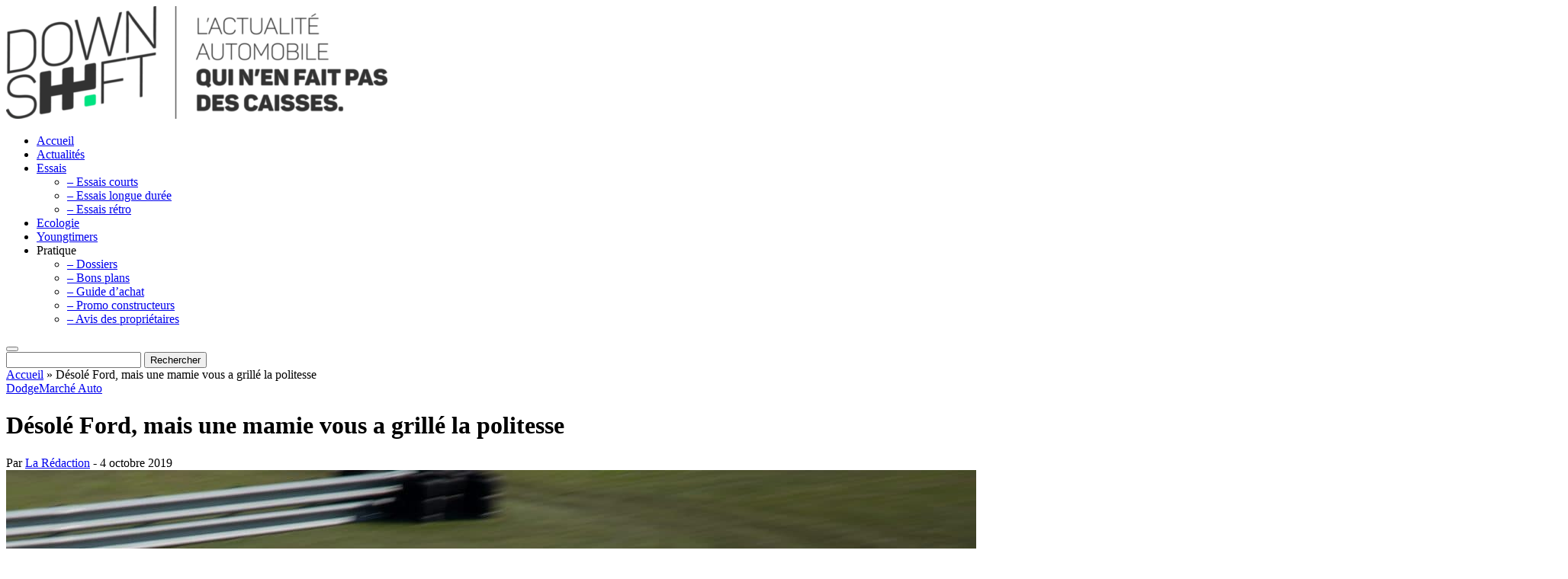

--- FILE ---
content_type: text/html; charset=UTF-8
request_url: https://www.downshift.fr/desole-ford-mais-une-mamie-vous-a-grille-la-politesse/
body_size: 14642
content:
<!-- 46dda6af32594657 -->
<!DOCTYPE html>
<!-- 46dda6af32594657 -->
<!--[if IE 7]>
<html class="ie ie7" lang="fr-FR">
<![endif]-->
<!--[if IE 8]>
<html class="ie ie8" lang="fr-FR">
<![endif]-->
<!--[if !(IE 7) & !(IE 8)]><!-->
<html lang="fr-FR">
<!--<![endif]-->
	<!-- 46dda6af32594657 -->
<head>
	<!-- 46dda6af32594657 -->
	<meta charset="UTF-8">
	<meta name="viewport" content="width=device-width">
	<link rel="icon" href="favicon.ico" />
	<link rel="preload" as="script" type="text/javascript" href="https://a.rltd.io/tags/down.js">
	<title>Désolé Ford, mais une mamie vous a grillé la politesse</title>
	<link rel="profile" href="https://gmpg.org/xfn/11">
	<link rel="pingback" href="https://www.downshift.fr/xmlrpc.php">
	<meta name="apple-mobile-web-app-capable" content="yes">
	<meta name="apple-mobile-web-app-status-bar-style" content="black-translucent">
	<meta name="mobile-web-app-capable" content="yes"><meta name="theme-color" content="#f9f9f9">
	<script async src="https://pagead2.googlesyndication.com/pagead/js/adsbygoogle.js?client=ca-pub-8217085829484886"
     crossorigin="anonymous"></script>
	<script src="https://AQrjmvnf9vgJaPn77.ay.delivery/manager/AQrjmvnf9vgJaPn77" type="text/javascript" referrerpolicy="no-referrer-when-downgrade" async></script>
	<meta name='robots' content='index, follow, max-image-preview:large, max-snippet:-1, max-video-preview:-1' />

	<!-- This site is optimized with the Yoast SEO plugin v26.6 - https://yoast.com/wordpress/plugins/seo/ -->
	<meta name="description" content="La Ford Mustang n&#039;était pas la voiture sportive la plus vendue aux Etats-Unis au troisième trimestre. C&#039;était une Dodge." />
	<link rel="canonical" href="https://www.downshift.fr/desole-ford-mais-une-mamie-vous-a-grille-la-politesse/" />
	<meta property="og:locale" content="fr_FR" />
	<meta property="og:type" content="article" />
	<meta property="og:title" content="Désolé Ford, mais une mamie vous a grillé la politesse" />
	<meta property="og:description" content="La Ford Mustang n&#039;était pas la voiture sportive la plus vendue aux Etats-Unis au troisième trimestre. C&#039;était une Dodge." />
	<meta property="og:url" content="https://www.downshift.fr/desole-ford-mais-une-mamie-vous-a-grille-la-politesse/" />
	<meta property="og:site_name" content="DOWNSHIFT.FR | L&#039;actualité automobile qui n&#039;en fait pas des caisses ! - Blog Auto" />
	<meta property="article:publisher" content="https://www.facebook.com/downshift.fr/" />
	<meta property="article:published_time" content="2019-10-04T08:48:34+00:00" />
	<meta property="article:modified_time" content="2019-10-04T09:57:31+00:00" />
	<meta property="og:image" content="https://www.downshift.fr/wp-content/uploads/2019/10/01-dodge-challenger-rt-scat-pack-widebody-2019-angle-blue-exterior-front.jpg" />
	<meta property="og:image:width" content="1280" />
	<meta property="og:image:height" content="853" />
	<meta property="og:image:type" content="image/jpeg" />
	<meta name="author" content="La Rédaction" />
	<meta name="twitter:card" content="summary_large_image" />
	<meta name="twitter:creator" content="@Downshift_fr" />
	<meta name="twitter:site" content="@Downshift_fr" />
	<meta name="twitter:label1" content="Écrit par" />
	<meta name="twitter:data1" content="La Rédaction" />
	<meta name="twitter:label2" content="Durée de lecture estimée" />
	<meta name="twitter:data2" content="2 minutes" />
	<script type="application/ld+json" class="yoast-schema-graph">{"@context":"https://schema.org","@graph":[{"@type":"WebPage","@id":"https://www.downshift.fr/desole-ford-mais-une-mamie-vous-a-grille-la-politesse/","url":"https://www.downshift.fr/desole-ford-mais-une-mamie-vous-a-grille-la-politesse/","name":"Désolé Ford, mais une mamie vous a grillé la politesse","isPartOf":{"@id":"https://www.downshift.fr/#website"},"primaryImageOfPage":{"@id":"https://www.downshift.fr/desole-ford-mais-une-mamie-vous-a-grille-la-politesse/#primaryimage"},"image":{"@id":"https://www.downshift.fr/desole-ford-mais-une-mamie-vous-a-grille-la-politesse/#primaryimage"},"thumbnailUrl":"https://www.downshift.fr/wp-content/uploads/2019/10/01-dodge-challenger-rt-scat-pack-widebody-2019-angle-blue-exterior-front.jpg","datePublished":"2019-10-04T08:48:34+00:00","dateModified":"2019-10-04T09:57:31+00:00","author":{"@id":"https://www.downshift.fr/#/schema/person/eb9c9511287295c8123b7ad08357f92e"},"description":"La Ford Mustang n'était pas la voiture sportive la plus vendue aux Etats-Unis au troisième trimestre. C'était une Dodge.","breadcrumb":{"@id":"https://www.downshift.fr/desole-ford-mais-une-mamie-vous-a-grille-la-politesse/#breadcrumb"},"inLanguage":"fr-FR","potentialAction":[{"@type":"ReadAction","target":["https://www.downshift.fr/desole-ford-mais-une-mamie-vous-a-grille-la-politesse/"]}]},{"@type":"ImageObject","inLanguage":"fr-FR","@id":"https://www.downshift.fr/desole-ford-mais-une-mamie-vous-a-grille-la-politesse/#primaryimage","url":"https://www.downshift.fr/wp-content/uploads/2019/10/01-dodge-challenger-rt-scat-pack-widebody-2019-angle-blue-exterior-front.jpg","contentUrl":"https://www.downshift.fr/wp-content/uploads/2019/10/01-dodge-challenger-rt-scat-pack-widebody-2019-angle-blue-exterior-front.jpg","width":1280,"height":853,"caption":"Dodge Challenger"},{"@type":"BreadcrumbList","@id":"https://www.downshift.fr/desole-ford-mais-une-mamie-vous-a-grille-la-politesse/#breadcrumb","itemListElement":[{"@type":"ListItem","position":1,"name":"Accueil","item":"https://www.downshift.fr/"},{"@type":"ListItem","position":2,"name":"Désolé Ford, mais une mamie vous a grillé la politesse"}]},{"@type":"WebSite","@id":"https://www.downshift.fr/#website","url":"https://www.downshift.fr/","name":"DOWNSHIFT.FR | L&#039;actualité automobile qui n&#039;en fait pas des caisses ! - Blog Auto","description":"","potentialAction":[{"@type":"SearchAction","target":{"@type":"EntryPoint","urlTemplate":"https://www.downshift.fr/?s={search_term_string}"},"query-input":{"@type":"PropertyValueSpecification","valueRequired":true,"valueName":"search_term_string"}}],"inLanguage":"fr-FR"},{"@type":"Person","@id":"https://www.downshift.fr/#/schema/person/eb9c9511287295c8123b7ad08357f92e","name":"La Rédaction","image":{"@type":"ImageObject","inLanguage":"fr-FR","@id":"https://www.downshift.fr/#/schema/person/image/","url":"https://www.downshift.fr/wp-content/uploads/2018/06/rfi36GbE_400x400-100x100.jpg","contentUrl":"https://www.downshift.fr/wp-content/uploads/2018/06/rfi36GbE_400x400-100x100.jpg","caption":"La Rédaction"},"url":"https://www.downshift.fr/author/fatsat88/"}]}</script>
	<!-- / Yoast SEO plugin. -->


<link rel='dns-prefetch' href='//www.googletagmanager.com' />

<link rel="alternate" type="application/rss+xml" title="DOWNSHIFT.FR | L&#039;actualité automobile qui n&#039;en fait pas des caisses ! - Blog Auto &raquo; Désolé Ford, mais une mamie vous a grillé la politesse Flux des commentaires" href="https://www.downshift.fr/desole-ford-mais-une-mamie-vous-a-grille-la-politesse/feed/" />
<link rel="alternate" title="oEmbed (JSON)" type="application/json+oembed" href="https://www.downshift.fr/wp-json/oembed/1.0/embed?url=https%3A%2F%2Fwww.downshift.fr%2Fdesole-ford-mais-une-mamie-vous-a-grille-la-politesse%2F" />
<link rel="alternate" title="oEmbed (XML)" type="text/xml+oembed" href="https://www.downshift.fr/wp-json/oembed/1.0/embed?url=https%3A%2F%2Fwww.downshift.fr%2Fdesole-ford-mais-une-mamie-vous-a-grille-la-politesse%2F&#038;format=xml" />
<style id='wp-img-auto-sizes-contain-inline-css' type='text/css'>
img:is([sizes=auto i],[sizes^="auto," i]){contain-intrinsic-size:3000px 1500px}
/*# sourceURL=wp-img-auto-sizes-contain-inline-css */
</style>
<link data-minify="1" rel='stylesheet' id='dashicons-css' href='https://www.downshift.fr/wp-content/cache/min/1/wp-includes/css/dashicons.min.css?ver=1761938501' type='text/css' media='all' />
<link data-minify="1" rel='stylesheet' id='post-views-counter-frontend-css' href='https://www.downshift.fr/wp-content/cache/min/1/wp-content/plugins/post-views-counter/css/frontend.css?ver=1767183115' type='text/css' media='all' />
<style id='wp-block-library-inline-css' type='text/css'>
:root{--wp-block-synced-color:#7a00df;--wp-block-synced-color--rgb:122,0,223;--wp-bound-block-color:var(--wp-block-synced-color);--wp-editor-canvas-background:#ddd;--wp-admin-theme-color:#007cba;--wp-admin-theme-color--rgb:0,124,186;--wp-admin-theme-color-darker-10:#006ba1;--wp-admin-theme-color-darker-10--rgb:0,107,160.5;--wp-admin-theme-color-darker-20:#005a87;--wp-admin-theme-color-darker-20--rgb:0,90,135;--wp-admin-border-width-focus:2px}@media (min-resolution:192dpi){:root{--wp-admin-border-width-focus:1.5px}}.wp-element-button{cursor:pointer}:root .has-very-light-gray-background-color{background-color:#eee}:root .has-very-dark-gray-background-color{background-color:#313131}:root .has-very-light-gray-color{color:#eee}:root .has-very-dark-gray-color{color:#313131}:root .has-vivid-green-cyan-to-vivid-cyan-blue-gradient-background{background:linear-gradient(135deg,#00d084,#0693e3)}:root .has-purple-crush-gradient-background{background:linear-gradient(135deg,#34e2e4,#4721fb 50%,#ab1dfe)}:root .has-hazy-dawn-gradient-background{background:linear-gradient(135deg,#faaca8,#dad0ec)}:root .has-subdued-olive-gradient-background{background:linear-gradient(135deg,#fafae1,#67a671)}:root .has-atomic-cream-gradient-background{background:linear-gradient(135deg,#fdd79a,#004a59)}:root .has-nightshade-gradient-background{background:linear-gradient(135deg,#330968,#31cdcf)}:root .has-midnight-gradient-background{background:linear-gradient(135deg,#020381,#2874fc)}:root{--wp--preset--font-size--normal:16px;--wp--preset--font-size--huge:42px}.has-regular-font-size{font-size:1em}.has-larger-font-size{font-size:2.625em}.has-normal-font-size{font-size:var(--wp--preset--font-size--normal)}.has-huge-font-size{font-size:var(--wp--preset--font-size--huge)}.has-text-align-center{text-align:center}.has-text-align-left{text-align:left}.has-text-align-right{text-align:right}.has-fit-text{white-space:nowrap!important}#end-resizable-editor-section{display:none}.aligncenter{clear:both}.items-justified-left{justify-content:flex-start}.items-justified-center{justify-content:center}.items-justified-right{justify-content:flex-end}.items-justified-space-between{justify-content:space-between}.screen-reader-text{border:0;clip-path:inset(50%);height:1px;margin:-1px;overflow:hidden;padding:0;position:absolute;width:1px;word-wrap:normal!important}.screen-reader-text:focus{background-color:#ddd;clip-path:none;color:#444;display:block;font-size:1em;height:auto;left:5px;line-height:normal;padding:15px 23px 14px;text-decoration:none;top:5px;width:auto;z-index:100000}html :where(.has-border-color){border-style:solid}html :where([style*=border-top-color]){border-top-style:solid}html :where([style*=border-right-color]){border-right-style:solid}html :where([style*=border-bottom-color]){border-bottom-style:solid}html :where([style*=border-left-color]){border-left-style:solid}html :where([style*=border-width]){border-style:solid}html :where([style*=border-top-width]){border-top-style:solid}html :where([style*=border-right-width]){border-right-style:solid}html :where([style*=border-bottom-width]){border-bottom-style:solid}html :where([style*=border-left-width]){border-left-style:solid}html :where(img[class*=wp-image-]){height:auto;max-width:100%}:where(figure){margin:0 0 1em}html :where(.is-position-sticky){--wp-admin--admin-bar--position-offset:var(--wp-admin--admin-bar--height,0px)}@media screen and (max-width:600px){html :where(.is-position-sticky){--wp-admin--admin-bar--position-offset:0px}}

/*# sourceURL=wp-block-library-inline-css */
</style><style id='global-styles-inline-css' type='text/css'>
:root{--wp--preset--aspect-ratio--square: 1;--wp--preset--aspect-ratio--4-3: 4/3;--wp--preset--aspect-ratio--3-4: 3/4;--wp--preset--aspect-ratio--3-2: 3/2;--wp--preset--aspect-ratio--2-3: 2/3;--wp--preset--aspect-ratio--16-9: 16/9;--wp--preset--aspect-ratio--9-16: 9/16;--wp--preset--color--black: #000000;--wp--preset--color--cyan-bluish-gray: #abb8c3;--wp--preset--color--white: #ffffff;--wp--preset--color--pale-pink: #f78da7;--wp--preset--color--vivid-red: #cf2e2e;--wp--preset--color--luminous-vivid-orange: #ff6900;--wp--preset--color--luminous-vivid-amber: #fcb900;--wp--preset--color--light-green-cyan: #7bdcb5;--wp--preset--color--vivid-green-cyan: #00d084;--wp--preset--color--pale-cyan-blue: #8ed1fc;--wp--preset--color--vivid-cyan-blue: #0693e3;--wp--preset--color--vivid-purple: #9b51e0;--wp--preset--gradient--vivid-cyan-blue-to-vivid-purple: linear-gradient(135deg,rgb(6,147,227) 0%,rgb(155,81,224) 100%);--wp--preset--gradient--light-green-cyan-to-vivid-green-cyan: linear-gradient(135deg,rgb(122,220,180) 0%,rgb(0,208,130) 100%);--wp--preset--gradient--luminous-vivid-amber-to-luminous-vivid-orange: linear-gradient(135deg,rgb(252,185,0) 0%,rgb(255,105,0) 100%);--wp--preset--gradient--luminous-vivid-orange-to-vivid-red: linear-gradient(135deg,rgb(255,105,0) 0%,rgb(207,46,46) 100%);--wp--preset--gradient--very-light-gray-to-cyan-bluish-gray: linear-gradient(135deg,rgb(238,238,238) 0%,rgb(169,184,195) 100%);--wp--preset--gradient--cool-to-warm-spectrum: linear-gradient(135deg,rgb(74,234,220) 0%,rgb(151,120,209) 20%,rgb(207,42,186) 40%,rgb(238,44,130) 60%,rgb(251,105,98) 80%,rgb(254,248,76) 100%);--wp--preset--gradient--blush-light-purple: linear-gradient(135deg,rgb(255,206,236) 0%,rgb(152,150,240) 100%);--wp--preset--gradient--blush-bordeaux: linear-gradient(135deg,rgb(254,205,165) 0%,rgb(254,45,45) 50%,rgb(107,0,62) 100%);--wp--preset--gradient--luminous-dusk: linear-gradient(135deg,rgb(255,203,112) 0%,rgb(199,81,192) 50%,rgb(65,88,208) 100%);--wp--preset--gradient--pale-ocean: linear-gradient(135deg,rgb(255,245,203) 0%,rgb(182,227,212) 50%,rgb(51,167,181) 100%);--wp--preset--gradient--electric-grass: linear-gradient(135deg,rgb(202,248,128) 0%,rgb(113,206,126) 100%);--wp--preset--gradient--midnight: linear-gradient(135deg,rgb(2,3,129) 0%,rgb(40,116,252) 100%);--wp--preset--font-size--small: 13px;--wp--preset--font-size--medium: 20px;--wp--preset--font-size--large: 36px;--wp--preset--font-size--x-large: 42px;--wp--preset--spacing--20: 0.44rem;--wp--preset--spacing--30: 0.67rem;--wp--preset--spacing--40: 1rem;--wp--preset--spacing--50: 1.5rem;--wp--preset--spacing--60: 2.25rem;--wp--preset--spacing--70: 3.38rem;--wp--preset--spacing--80: 5.06rem;--wp--preset--shadow--natural: 6px 6px 9px rgba(0, 0, 0, 0.2);--wp--preset--shadow--deep: 12px 12px 50px rgba(0, 0, 0, 0.4);--wp--preset--shadow--sharp: 6px 6px 0px rgba(0, 0, 0, 0.2);--wp--preset--shadow--outlined: 6px 6px 0px -3px rgb(255, 255, 255), 6px 6px rgb(0, 0, 0);--wp--preset--shadow--crisp: 6px 6px 0px rgb(0, 0, 0);}:where(.is-layout-flex){gap: 0.5em;}:where(.is-layout-grid){gap: 0.5em;}body .is-layout-flex{display: flex;}.is-layout-flex{flex-wrap: wrap;align-items: center;}.is-layout-flex > :is(*, div){margin: 0;}body .is-layout-grid{display: grid;}.is-layout-grid > :is(*, div){margin: 0;}:where(.wp-block-columns.is-layout-flex){gap: 2em;}:where(.wp-block-columns.is-layout-grid){gap: 2em;}:where(.wp-block-post-template.is-layout-flex){gap: 1.25em;}:where(.wp-block-post-template.is-layout-grid){gap: 1.25em;}.has-black-color{color: var(--wp--preset--color--black) !important;}.has-cyan-bluish-gray-color{color: var(--wp--preset--color--cyan-bluish-gray) !important;}.has-white-color{color: var(--wp--preset--color--white) !important;}.has-pale-pink-color{color: var(--wp--preset--color--pale-pink) !important;}.has-vivid-red-color{color: var(--wp--preset--color--vivid-red) !important;}.has-luminous-vivid-orange-color{color: var(--wp--preset--color--luminous-vivid-orange) !important;}.has-luminous-vivid-amber-color{color: var(--wp--preset--color--luminous-vivid-amber) !important;}.has-light-green-cyan-color{color: var(--wp--preset--color--light-green-cyan) !important;}.has-vivid-green-cyan-color{color: var(--wp--preset--color--vivid-green-cyan) !important;}.has-pale-cyan-blue-color{color: var(--wp--preset--color--pale-cyan-blue) !important;}.has-vivid-cyan-blue-color{color: var(--wp--preset--color--vivid-cyan-blue) !important;}.has-vivid-purple-color{color: var(--wp--preset--color--vivid-purple) !important;}.has-black-background-color{background-color: var(--wp--preset--color--black) !important;}.has-cyan-bluish-gray-background-color{background-color: var(--wp--preset--color--cyan-bluish-gray) !important;}.has-white-background-color{background-color: var(--wp--preset--color--white) !important;}.has-pale-pink-background-color{background-color: var(--wp--preset--color--pale-pink) !important;}.has-vivid-red-background-color{background-color: var(--wp--preset--color--vivid-red) !important;}.has-luminous-vivid-orange-background-color{background-color: var(--wp--preset--color--luminous-vivid-orange) !important;}.has-luminous-vivid-amber-background-color{background-color: var(--wp--preset--color--luminous-vivid-amber) !important;}.has-light-green-cyan-background-color{background-color: var(--wp--preset--color--light-green-cyan) !important;}.has-vivid-green-cyan-background-color{background-color: var(--wp--preset--color--vivid-green-cyan) !important;}.has-pale-cyan-blue-background-color{background-color: var(--wp--preset--color--pale-cyan-blue) !important;}.has-vivid-cyan-blue-background-color{background-color: var(--wp--preset--color--vivid-cyan-blue) !important;}.has-vivid-purple-background-color{background-color: var(--wp--preset--color--vivid-purple) !important;}.has-black-border-color{border-color: var(--wp--preset--color--black) !important;}.has-cyan-bluish-gray-border-color{border-color: var(--wp--preset--color--cyan-bluish-gray) !important;}.has-white-border-color{border-color: var(--wp--preset--color--white) !important;}.has-pale-pink-border-color{border-color: var(--wp--preset--color--pale-pink) !important;}.has-vivid-red-border-color{border-color: var(--wp--preset--color--vivid-red) !important;}.has-luminous-vivid-orange-border-color{border-color: var(--wp--preset--color--luminous-vivid-orange) !important;}.has-luminous-vivid-amber-border-color{border-color: var(--wp--preset--color--luminous-vivid-amber) !important;}.has-light-green-cyan-border-color{border-color: var(--wp--preset--color--light-green-cyan) !important;}.has-vivid-green-cyan-border-color{border-color: var(--wp--preset--color--vivid-green-cyan) !important;}.has-pale-cyan-blue-border-color{border-color: var(--wp--preset--color--pale-cyan-blue) !important;}.has-vivid-cyan-blue-border-color{border-color: var(--wp--preset--color--vivid-cyan-blue) !important;}.has-vivid-purple-border-color{border-color: var(--wp--preset--color--vivid-purple) !important;}.has-vivid-cyan-blue-to-vivid-purple-gradient-background{background: var(--wp--preset--gradient--vivid-cyan-blue-to-vivid-purple) !important;}.has-light-green-cyan-to-vivid-green-cyan-gradient-background{background: var(--wp--preset--gradient--light-green-cyan-to-vivid-green-cyan) !important;}.has-luminous-vivid-amber-to-luminous-vivid-orange-gradient-background{background: var(--wp--preset--gradient--luminous-vivid-amber-to-luminous-vivid-orange) !important;}.has-luminous-vivid-orange-to-vivid-red-gradient-background{background: var(--wp--preset--gradient--luminous-vivid-orange-to-vivid-red) !important;}.has-very-light-gray-to-cyan-bluish-gray-gradient-background{background: var(--wp--preset--gradient--very-light-gray-to-cyan-bluish-gray) !important;}.has-cool-to-warm-spectrum-gradient-background{background: var(--wp--preset--gradient--cool-to-warm-spectrum) !important;}.has-blush-light-purple-gradient-background{background: var(--wp--preset--gradient--blush-light-purple) !important;}.has-blush-bordeaux-gradient-background{background: var(--wp--preset--gradient--blush-bordeaux) !important;}.has-luminous-dusk-gradient-background{background: var(--wp--preset--gradient--luminous-dusk) !important;}.has-pale-ocean-gradient-background{background: var(--wp--preset--gradient--pale-ocean) !important;}.has-electric-grass-gradient-background{background: var(--wp--preset--gradient--electric-grass) !important;}.has-midnight-gradient-background{background: var(--wp--preset--gradient--midnight) !important;}.has-small-font-size{font-size: var(--wp--preset--font-size--small) !important;}.has-medium-font-size{font-size: var(--wp--preset--font-size--medium) !important;}.has-large-font-size{font-size: var(--wp--preset--font-size--large) !important;}.has-x-large-font-size{font-size: var(--wp--preset--font-size--x-large) !important;}
/*# sourceURL=global-styles-inline-css */
</style>

<style id='classic-theme-styles-inline-css' type='text/css'>
/*! This file is auto-generated */
.wp-block-button__link{color:#fff;background-color:#32373c;border-radius:9999px;box-shadow:none;text-decoration:none;padding:calc(.667em + 2px) calc(1.333em + 2px);font-size:1.125em}.wp-block-file__button{background:#32373c;color:#fff;text-decoration:none}
/*# sourceURL=/wp-includes/css/classic-themes.min.css */
</style>
<link data-minify="1" rel='stylesheet' id='ppress-frontend-css' href='https://www.downshift.fr/wp-content/cache/min/1/wp-content/plugins/wp-user-avatar/assets/css/frontend.min.css?ver=1761938501' type='text/css' media='all' />
<link rel='stylesheet' id='ppress-flatpickr-css' href='https://www.downshift.fr/wp-content/plugins/wp-user-avatar/assets/flatpickr/flatpickr.min.css?ver=4.16.8' type='text/css' media='all' />
<link rel='stylesheet' id='ppress-select2-css' href='https://www.downshift.fr/wp-content/plugins/wp-user-avatar/assets/select2/select2.min.css?ver=4910c6221e2adecf53e7038c1ef9dc20' type='text/css' media='all' />
<link data-minify="1" rel='stylesheet' id='downshift-style-css' href='https://www.downshift.fr/wp-content/cache/min/1/wp-content/themes/downshift/style.css?ver=1761938501' type='text/css' media='all' />
<link data-minify="1" rel='stylesheet' id='downshift-responsive-css' href='https://www.downshift.fr/wp-content/cache/min/1/wp-content/themes/downshift/css/responsive.css?ver=1761938501' type='text/css' media='all' />
<script type="text/javascript" id="post-views-counter-frontend-js-before">
/* <![CDATA[ */
var pvcArgsFrontend = {"mode":"js","postID":29376,"requestURL":"https:\/\/www.downshift.fr\/wp-admin\/admin-ajax.php","nonce":"530bcc8e5e","dataStorage":"cookies","multisite":false,"path":"\/","domain":""};

//# sourceURL=post-views-counter-frontend-js-before
/* ]]> */
</script>
<script data-minify="1" type="text/javascript" src="https://www.downshift.fr/wp-content/cache/min/1/wp-content/plugins/post-views-counter/js/frontend.js?ver=1767183115" id="post-views-counter-frontend-js" data-rocket-defer defer></script>
<script type="text/javascript" src="https://www.downshift.fr/wp-includes/js/jquery/jquery.min.js?ver=3.7.1" id="jquery-core-js"></script>
<script type="text/javascript" src="https://www.downshift.fr/wp-includes/js/jquery/jquery-migrate.min.js?ver=3.4.1" id="jquery-migrate-js" data-rocket-defer defer></script>
<script type="text/javascript" src="https://www.downshift.fr/wp-content/plugins/wp-user-avatar/assets/flatpickr/flatpickr.min.js?ver=4.16.8" id="ppress-flatpickr-js" data-rocket-defer defer></script>
<script type="text/javascript" src="https://www.downshift.fr/wp-content/plugins/wp-user-avatar/assets/select2/select2.min.js?ver=4.16.8" id="ppress-select2-js" data-rocket-defer defer></script>
<script type="text/javascript" src="https://www.downshift.fr/wp-content/themes/downshift/js/sticky-sidebar.min.js?ver=4910c6221e2adecf53e7038c1ef9dc20" id="sticky-sidebar-js" data-rocket-defer defer></script>

<!-- Extrait de code de la balise Google (gtag.js) ajouté par Site Kit -->
<!-- Extrait Google Analytics ajouté par Site Kit -->
<script type="text/javascript" src="https://www.googletagmanager.com/gtag/js?id=GT-P3FD5G5" id="google_gtagjs-js" async></script>
<script type="text/javascript" id="google_gtagjs-js-after">
/* <![CDATA[ */
window.dataLayer = window.dataLayer || [];function gtag(){dataLayer.push(arguments);}
gtag("set","linker",{"domains":["www.downshift.fr"]});
gtag("js", new Date());
gtag("set", "developer_id.dZTNiMT", true);
gtag("config", "GT-P3FD5G5");
 window._googlesitekit = window._googlesitekit || {}; window._googlesitekit.throttledEvents = []; window._googlesitekit.gtagEvent = (name, data) => { var key = JSON.stringify( { name, data } ); if ( !! window._googlesitekit.throttledEvents[ key ] ) { return; } window._googlesitekit.throttledEvents[ key ] = true; setTimeout( () => { delete window._googlesitekit.throttledEvents[ key ]; }, 5 ); gtag( "event", name, { ...data, event_source: "site-kit" } ); }; 
//# sourceURL=google_gtagjs-js-after
/* ]]> */
</script>
<link rel="https://api.w.org/" href="https://www.downshift.fr/wp-json/" /><link rel="alternate" title="JSON" type="application/json" href="https://www.downshift.fr/wp-json/wp/v2/posts/29376" /><link rel="EditURI" type="application/rsd+xml" title="RSD" href="https://www.downshift.fr/xmlrpc.php?rsd" />
<meta name="generator" content="Site Kit by Google 1.168.0" /><link rel="amphtml" href="https://www.downshift.fr/desole-ford-mais-une-mamie-vous-a-grille-la-politesse/amp/"><meta name="generator" content="WP Rocket 3.20.2" data-wpr-features="wpr_defer_js wpr_minify_js wpr_minify_css wpr_desktop" /></head>
	<!-- 46dda6af32594657 -->

<body data-rsssl=1 class="wp-singular post-template-default single single-post postid-29376 single-format-standard wp-theme-downshift">
	<!-- 46dda6af32594657 -->
	<header data-rocket-location-hash="163c25fbe5b568fd3671eb7acfa57404" role="banner">
		<div data-rocket-location-hash="f02592b91a058dc0684b0e03cbbce763" class="menu-mobile"></div>
		<a href="https://www.downshift.fr"><img src="https://www.downshift.fr/wp-content/uploads/2017/07/PRINCIPAL-BASELINEV2-1-min-e1543244384997.png" alt="DOWNSHIFT.FR | L&#039;actualité automobile qui n&#039;en fait pas des caisses ! &#8211; Blog Auto"></a>
		<div data-rocket-location-hash="6eab064e5002adda820655a4d2500628" class="content">
			<div data-rocket-location-hash="e56579b4ab7c444a342eaaf1aae71747" class="socials">
				<a href="https://www.facebook.com/downshift.fr/" class="facebook" target="_blank"></a><a href="https://www.instagram.com/downshift_fr/" class="instagram" target="_blank"></a><a href="mailto:contact@downshift.fr" class="mail" ></a><a href="https://www.reddit.com/user/Downshift-fr" class="reddit" target="_blank"></a><a href="https://twitter.com/DOWNSHIFT_FR" class="twitter" target="_blank"></a><a href="https://www.youtube.com/channel/UCLUz8OTcU14WS2xKvB71muw" class="youtube" target="_blank"></a>			</div>
			<ul id="menu-td-demo-header-menu" class="top-menu"><li id="menu-item-146" class="menu-item menu-item-type-post_type menu-item-object-page menu-item-home menu-item-146"><a href="https://www.downshift.fr/">Accueil</a></li>
<li id="menu-item-11573" class="menu-item menu-item-type-taxonomy menu-item-object-category current-post-ancestor menu-item-11573"><a href="https://www.downshift.fr/actualite-auto/">Actualités</a></li>
<li id="menu-item-38230" class="menu-item menu-item-type-taxonomy menu-item-object-category menu-item-has-children menu-item-38230"><a href="https://www.downshift.fr/essais/">Essais</a>
<ul class="sub-menu">
	<li id="menu-item-38231" class="menu-item menu-item-type-custom menu-item-object-custom menu-item-38231"><a href="https://www.downshift.fr/essais/essais-auto/">&#8211; Essais courts</a></li>
	<li id="menu-item-30662" class="menu-item menu-item-type-custom menu-item-object-custom menu-item-30662"><a href="https://www.downshift.fr/daily-driver-essais-auto-long-terme/">&#8211; Essais longue durée</a></li>
	<li id="menu-item-38247" class="menu-item menu-item-type-custom menu-item-object-custom menu-item-38247"><a href="https://www.downshift.fr/essais/essais-retro-youngtimers/">&#8211; Essais rétro</a></li>
</ul>
</li>
<li id="menu-item-17731" class="menu-item menu-item-type-taxonomy menu-item-object-category menu-item-17731"><a href="https://www.downshift.fr/actualite-auto/ecologie/">Ecologie</a></li>
<li id="menu-item-38248" class="menu-item menu-item-type-post_type menu-item-object-page menu-item-38248"><a href="https://www.downshift.fr/guide-des-youngtimers-les-voitures-de-sport-des-annees-80-90-et-2000/">Youngtimers</a></li>
<li id="menu-item-17690" class="menu-item menu-item-type-custom menu-item-object-custom menu-item-has-children menu-item-17690"><a>Pratique</a>
<ul class="sub-menu">
	<li id="menu-item-25182" class="menu-item menu-item-type-custom menu-item-object-custom menu-item-25182"><a href="https://www.downshift.fr/dossiers/">&#8211; Dossiers</a></li>
	<li id="menu-item-17692" class="menu-item menu-item-type-custom menu-item-object-custom menu-item-17692"><a href="https://www.downshift.fr/pratique/bons-plans-auto/">&#8211; Bons plans</a></li>
	<li id="menu-item-11945" class="menu-item menu-item-type-custom menu-item-object-custom menu-item-11945"><a href="https://www.downshift.fr/pratique/guides-achat/">&#8211; Guide d&rsquo;achat</a></li>
	<li id="menu-item-29611" class="menu-item menu-item-type-custom menu-item-object-custom menu-item-29611"><a href="https://www.downshift.fr/pratique/promo-voiture/">&#8211; Promo constructeurs</a></li>
	<li id="menu-item-17691" class="menu-item menu-item-type-custom menu-item-object-custom menu-item-17691"><a href="https://www.downshift.fr/pratique/avis-des-proprietaires/">&#8211; Avis des propriétaires</a></li>
</ul>
</li>
</ul>			<div data-rocket-location-hash="9c81b8ad2d8c174fea4421d6b5c15b97" class="close"></div>
		</div>
		<form role="search" method="get" class="searchform" action="https://www.downshift.fr/" >
    	<button></button>
    	<div data-rocket-location-hash="8b88dc942174450580835cfd2dde82c6" class="content">
    		<div class="close"></div>
			<input type="text" name="s">
			<input type="submit" value="Rechercher">
    	</div>
    </form>	</header>
	<div data-rocket-location-hash="44a68bb2bcd7c06b6bf73e0f6192f558" id="main">
		<div data-rocket-location-hash="1bc10daaff92bafecbbba5be954714bb" id="div-gpt-downshift_mob_top"></div><div data-rocket-location-hash="63064c3e0a1983ea84d61e09dd60170d" class="head">
	<div data-rocket-location-hash="17654184d8bef1dda16711aea87db922" class="breadcrumb">
		<span><span><a href="https://www.downshift.fr/">Accueil</a></span> » <span class="breadcrumb_last" aria-current="page">Désolé Ford, mais une mamie vous a grillé la politesse</span></span>	</div>
	<div data-rocket-location-hash="28958fd88a392eedeb49dd0cd9ee0c2b" class="categories">
		<a href="https://www.downshift.fr/marques/dodge/">Dodge</a><a href="https://www.downshift.fr/actualite-auto/marche-auto/">Marché Auto</a>	</div>
	<h1>Désolé Ford, mais une mamie vous a grillé la politesse</h1>
	<div data-rocket-location-hash="5da5d049ca4ce69f9cd04943b6e1b265" class="meta">
				Par <a href="https://www.downshift.fr/author/fatsat88/">La Rédaction</a> - 4 octobre 2019	</div>
</div>
<div data-rocket-location-hash="790e6259f4784d6d04bb2cf5af8597eb" class="page-content">
	<article data-rocket-location-hash="15417b4f682c791dfa25f1d5d011e92d">
		<img width="1280" height="853" src="https://www.downshift.fr/wp-content/uploads/2019/10/01-dodge-challenger-rt-scat-pack-widebody-2019-angle-blue-exterior-front.jpg" class="attachment-post-thumbnail size-post-thumbnail wp-post-image" alt="Dodge Challenger" decoding="async" fetchpriority="high" srcset="https://www.downshift.fr/wp-content/uploads/2019/10/01-dodge-challenger-rt-scat-pack-widebody-2019-angle-blue-exterior-front.jpg 1280w, https://www.downshift.fr/wp-content/uploads/2019/10/01-dodge-challenger-rt-scat-pack-widebody-2019-angle-blue-exterior-front-300x200.jpg 300w, https://www.downshift.fr/wp-content/uploads/2019/10/01-dodge-challenger-rt-scat-pack-widebody-2019-angle-blue-exterior-front-768x512.jpg 768w, https://www.downshift.fr/wp-content/uploads/2019/10/01-dodge-challenger-rt-scat-pack-widebody-2019-angle-blue-exterior-front-1024x683.jpg 1024w" sizes="(max-width: 1280px) 100vw, 1280px" />		<div id="div-gpt-downshift_inc_top">
			<script>
			googletag.cmd.push(function() { googletag.display('div-gpt-downshift_inc_top'); });
			</script>
		</div>
		<p><strong>Incroyable mais vrai : sur le troisième trimestre, la voiture sportive la plus vendue aux Etats-Unis n&rsquo;était pas la Ford Mustang. Une première depuis&#8230; une éternité. Et le mieux, dans tout ça, est que c&rsquo;est une mamie qui a repris le flambeau.</strong></p>
<p>Cela fait tellement longtemps que la Ford Mustang domine les ventes aux Etats-Unis que l&rsquo;on a arrêté de compter. En fait, on ne cherche même plus à savoir où en sont les concurrentes, qui sont quoi qu&rsquo;il arrive derrière la « pony car ». Sauf sur le troisième trimestre 2019, où une véritable surprise s&rsquo;est produite : la Dodge <a href="https://www.downshift.fr/dodge-challenger-le-symbole-de-la-reussite-du-neo-retro/"><strong><span style="color: #00c280;">Challenger</span></strong></a> a doublé la <a href="https://www.downshift.fr/ford-mustang-bullitt-investissement-a-10-000-de-rendement/"><strong><span style="color: #00c280;">Ford Mustang</span></strong></a>, avec 18 031 ventes, contre 16 823 pour la Mustang. La Chevrolet Camaro, qui avait pourtant eu droit récemment à un restylage, dévisse, à 12 275 ventes.</p>
<h2>Acheter une Dodge Challenger en France</h2>
<p>Même si Dodge n&rsquo;est plus présent officiellement en Europe, la marque au bélier a conservé des liens avec le Vieux Continent via un système de distributeur officiel (<a href="https://aeceurope.com/fr/2019-dodge/"><strong><span style="color: #00c280;">AEC</span></strong></a>), travaillant avec des concessions. Au total, ce sont 9 points de vente qui sont à même de vendre des Dodge en France : RAM, Charger, mais aussi Challenger 2019, en version GT (AWD), Scat Pack Widebody et Hellcat Widebody.</p>
<p>Malheureusement, s&rsquo;agissant d&rsquo;importateurs, les prix sont gonflés. Comptez en effet près de 130 000 € pour une Challenger Hellcat Widebody de 2019. Oui, vous avez bien lu, alors que l&rsquo;auto débute à 69 000 dollars (soit en gros 62 000 €), hors taxes. Et ce n&rsquo;est pas tout ! L&rsquo;auto faisant plus de 700 ch et plus de 36 CV fiscaux, vous aurez à payer 12 500 € de malus (en 2020) et la supertaxe sur la puissance fiscale, soit 8000 €. Plus de 20 000 € de fiscalité supplémentaire, ce qui porte le tarif final à environ 150 000 €.</p>
<p>Et vous en voulez une bonne ? Si vous voulez le summum, la Challenger Demon, comptez près de 190 000 €, hors malus et supertaxe, chez certains revendeurs français. Aïe.</p>
		<div class="review">
					<h2 class="title">L'avis de Downshift</h2>
					<p><em>Dodge a parfaitement compris que le client de ce segment n&rsquo;attend pas forcément des tonnes de technologie, un design changeant et des motorisations nouvelles. Il attend juste de la simplicité, et surtout une gueule&#8230;</em></p>
				</div>		<div id="div-gpt-downshift_inc_bottom">
			<script>
			googletag.cmd.push(function() { googletag.display('div-gpt-downshift_inc_bottom'); });
			</script>
		</div>
		<div class="share">
			<div class="title"><div class="icon"></div>Share</div>
			<a href="https://www.facebook.com/sharer.php?u=https://www.downshift.fr/desole-ford-mais-une-mamie-vous-a-grille-la-politesse/" class="facebook"></a>
			<a href="https://twitter.com/intent/tweet?text=ADésolé Ford, mais une mamie vous a grillé la politesse&url=https://www.downshift.fr/desole-ford-mais-une-mamie-vous-a-grille-la-politesse/&via=@Downshift_fr" class="twitter"></a>
			<a href="https://pinterest.com/pin/create/button/?url=https://www.downshift.fr/desole-ford-mais-une-mamie-vous-a-grille-la-politesse/&media=https://www.downshift.fr/wp-content/uploads/2019/10/01-dodge-challenger-rt-scat-pack-widebody-2019-angle-blue-exterior-front.jpg&description=<p>Incroyable mais vrai : sur le troisième trimestre, la voiture sportive la plus vendue aux Etats-Unis n&rsquo;était pas la Ford [&hellip;]</p>
" class="pinterest"></a>
			<a href="mailto:?subject=Désolé Ford, mais une mamie vous a grillé la politesse&body=https://www.downshift.fr/desole-ford-mais-une-mamie-vous-a-grille-la-politesse/" class="email"></a>
		</div>
		<div class="comments">
			<h2 class="comments-title">1 Commentaire</h2>
		<ol class="comment-list">
					<li class="comment even thread-even depth-1" id="comment-3296">
				<div id="div-comment-3296" class="comment-body">
				<div class="comment-author vcard">
			<img alt='' src='https://secure.gravatar.com/avatar/45f7558ca4dd55cdf10b8d1e7c8146bfdf1f7c760796f34f3587d09e17d141a6?s=74&#038;d=mm&#038;r=g' srcset='https://secure.gravatar.com/avatar/45f7558ca4dd55cdf10b8d1e7c8146bfdf1f7c760796f34f3587d09e17d141a6?s=148&#038;d=mm&#038;r=g 2x' class='avatar avatar-74 photo' height='74' width='74' decoding='async'/>			<cite class="fn">Srevroc</cite> <span class="says">dit :</span>		</div>
		
		<div class="comment-meta commentmetadata">
			<a href="https://www.downshift.fr/desole-ford-mais-une-mamie-vous-a-grille-la-politesse/#comment-3296">6 octobre 2019 à 20 h 36 min</a>		</div>

		<p>Boh, je viens de regarder sur AutoScout24 et une challenger 2019 sxt plus 3.6l v6 est à 51.000e toutes taxes comprises&#8230; Bon sans le malus à la française, mais ça fait 100k de moins. Mais merci, j&rsquo;avais prendre rdv pour aller l&rsquo;essayer, on ne sait jamais 😀</p>

		<div class="reply"><a rel="nofollow" class="comment-reply-link" href="#comment-3296" data-commentid="3296" data-postid="29376" data-belowelement="div-comment-3296" data-respondelement="respond" data-replyto="Répondre à Srevroc" aria-label="Répondre à Srevroc">Répondre</a></div>
				</div>
				</li><!-- #comment-## -->
		</ol>
			<div id="respond" class="comment-respond">
		<h3 id="reply-title" class="comment-reply-title">Laisser un commentaire <small><a rel="nofollow" id="cancel-comment-reply-link" href="/desole-ford-mais-une-mamie-vous-a-grille-la-politesse/#respond" style="display:none;">Annuler la réponse</a></small></h3><form action="https://www.downshift.fr/wp-comments-post.php" method="post" id="commentform" class="comment-form"><p class="comment-notes"><span id="email-notes">Votre adresse e-mail ne sera pas publiée.</span> <span class="required-field-message">Les champs obligatoires sont indiqués avec <span class="required">*</span></span></p><textarea name="comment" id="comment" placeholder="Commenter:"></textarea><input id="author" placeholder="Nom:*" name="author" type="text" value="" />
<input id="email" placeholder="Email:*" name="email" type="text" value="" />
<input id="url" name="url" placeholder="Site:" type="text" value="" />
<p class="form-submit"><input name="submit" type="submit" id="submit" class="submit" value="Poster un commentaire"> <input type='hidden' name='comment_post_ID' value='29376' id='comment_post_ID' />
<input type='hidden' name='comment_parent' id='comment_parent' value='0' />
</p><p style="display: none;"><input type="hidden" id="akismet_comment_nonce" name="akismet_comment_nonce" value="76118438a1" /></p><p style="display: none !important;" class="akismet-fields-container" data-prefix="ak_"><label>&#916;<textarea name="ak_hp_textarea" cols="45" rows="8" maxlength="100"></textarea></label><input type="hidden" id="ak_js_1" name="ak_js" value="68"/><script>document.getElementById( "ak_js_1" ).setAttribute( "value", ( new Date() ).getTime() );</script></p></form>	</div><!-- #respond -->
	<p class="akismet_comment_form_privacy_notice">Ce site utilise Akismet pour réduire les indésirables. <a href="https://akismet.com/privacy/" target="_blank" rel="nofollow noopener">En savoir plus sur la façon dont les données de vos commentaires sont traitées</a>.</p></div>	</article>
	<div data-rocket-location-hash="7aa8d3164bab4ad3209966d7508a43b0" id="sidebar" class="sidebar">
		<div class="inner-wrapper-sticky">
			<div id="div-gpt-downshift_sid_pave">
				<script>
				googletag.cmd.push(function() { googletag.display('div-gpt-downshift_sid_pave'); });
				</script>
			</div>
			<div class="posts">
	<h2>Dernières actualités</h2>
	<a href="https://www.downshift.fr/reveillon-du-nouvel-an-boire-ou-conduire-il-va-falloir-choisir-ce-soir/" class="post">
				<img width="2048" height="1366" src="https://www.downshift.fr/wp-content/uploads/2025/12/alcotest-scaled.jpg" class="attachment-post-thumbnail size-post-thumbnail wp-post-image" alt="Alcotest" decoding="async" srcset="https://www.downshift.fr/wp-content/uploads/2025/12/alcotest-scaled.jpg 2048w, https://www.downshift.fr/wp-content/uploads/2025/12/alcotest-300x200.jpg 300w, https://www.downshift.fr/wp-content/uploads/2025/12/alcotest-1024x683.jpg 1024w, https://www.downshift.fr/wp-content/uploads/2025/12/alcotest-768x512.jpg 768w, https://www.downshift.fr/wp-content/uploads/2025/12/alcotest-1536x1024.jpg 1536w" sizes="(max-width: 2048px) 100vw, 2048px" />				<span class="content">
					<h3>Réveillon du Nouvel An : boire ou conduire, il va falloir choisir ce soir !</h3>
					<time>31 décembre 2025</time>
				</span>
			</a><a href="https://www.downshift.fr/transporter-son-sapin-de-noel-en-voiture-regles-a-respecter-pour-eviter-lamende/" class="post">
				<img width="1280" height="853" src="https://www.downshift.fr/wp-content/uploads/2025/12/sapin-noel-toit-voiture.jpg" class="attachment-post-thumbnail size-post-thumbnail wp-post-image" alt="Sapin de Noël citroen ami toit" decoding="async" srcset="https://www.downshift.fr/wp-content/uploads/2025/12/sapin-noel-toit-voiture.jpg 1280w, https://www.downshift.fr/wp-content/uploads/2025/12/sapin-noel-toit-voiture-300x200.jpg 300w, https://www.downshift.fr/wp-content/uploads/2025/12/sapin-noel-toit-voiture-1024x682.jpg 1024w, https://www.downshift.fr/wp-content/uploads/2025/12/sapin-noel-toit-voiture-768x512.jpg 768w" sizes="(max-width: 1280px) 100vw, 1280px" />				<span class="content">
					<h3>Transporter son sapin de Noël en voiture : règles à respecter pour éviter l’amende</h3>
					<time>15 décembre 2025</time>
				</span>
			</a><a href="https://www.downshift.fr/la-remorque-batterie-qui-promet-300-km-dautonomie-en-2-minutes/" class="post">
				<img width="1060" height="706" src="https://www.downshift.fr/wp-content/uploads/2025/12/remorque-batterie-faraday-2025.jpg" class="attachment-post-thumbnail size-post-thumbnail wp-post-image" alt="remorque-batterie pour voiture electrique" decoding="async" srcset="https://www.downshift.fr/wp-content/uploads/2025/12/remorque-batterie-faraday-2025.jpg 1060w, https://www.downshift.fr/wp-content/uploads/2025/12/remorque-batterie-faraday-2025-300x200.jpg 300w, https://www.downshift.fr/wp-content/uploads/2025/12/remorque-batterie-faraday-2025-1024x682.jpg 1024w, https://www.downshift.fr/wp-content/uploads/2025/12/remorque-batterie-faraday-2025-768x512.jpg 768w" sizes="(max-width: 1060px) 100vw, 1060px" />				<span class="content">
					<h3>La remorque-batterie qui promet 300 km d’autonomie en 2 minutes</h3>
					<time>14 décembre 2025</time>
				</span>
			</a><a href="https://www.downshift.fr/rappel-renault-austral-hybride-prise-en-charge-dun-defaut-de-boite-de-vitesses/" class="post">
				<img width="2048" height="1065" src="https://www.downshift.fr/wp-content/uploads/2025/12/suv-renault-austral-scaled.jpg" class="attachment-post-thumbnail size-post-thumbnail wp-post-image" alt="Renault Austral SUV" decoding="async" srcset="https://www.downshift.fr/wp-content/uploads/2025/12/suv-renault-austral-scaled.jpg 2048w, https://www.downshift.fr/wp-content/uploads/2025/12/suv-renault-austral-300x156.jpg 300w, https://www.downshift.fr/wp-content/uploads/2025/12/suv-renault-austral-1024x533.jpg 1024w, https://www.downshift.fr/wp-content/uploads/2025/12/suv-renault-austral-768x399.jpg 768w, https://www.downshift.fr/wp-content/uploads/2025/12/suv-renault-austral-1536x799.jpg 1536w" sizes="(max-width: 2048px) 100vw, 2048px" />				<span class="content">
					<h3>Rappel Renault Austral hybride : prise en charge d’un défaut de boîte de vitesses</h3>
					<time>13 décembre 2025</time>
				</span>
			</a><a href="https://www.downshift.fr/voitures-neuves-2025-quels-modeles-demarrent-encore-avec-une-cle/" class="post">
				<img width="799" height="464" src="https://www.downshift.fr/wp-content/uploads/2020/09/Echange-de-cle-de-contact-entre-2-personnes.jpg" class="attachment-post-thumbnail size-post-thumbnail wp-post-image" alt="Echanger sa voiture" decoding="async" srcset="https://www.downshift.fr/wp-content/uploads/2020/09/Echange-de-cle-de-contact-entre-2-personnes.jpg 799w, https://www.downshift.fr/wp-content/uploads/2020/09/Echange-de-cle-de-contact-entre-2-personnes-300x174.jpg 300w, https://www.downshift.fr/wp-content/uploads/2020/09/Echange-de-cle-de-contact-entre-2-personnes-768x446.jpg 768w" sizes="(max-width: 799px) 100vw, 799px" />				<span class="content">
					<h3>Voitures neuves 2025 : quels modèles démarrent encore avec une clé ?</h3>
					<time>11 décembre 2025</time>
				</span>
			</a></div>			<div id="div-gpt-downshift_sid_skyscraper">
				<script>
				googletag.cmd.push(function() { googletag.display('div-gpt-downshift_sid_skyscraper'); });
				</script>
			</div>
			<form action="https://www.downshift.fr/" method="get" role="search" class="sidebarseachform">
		<input type="text" name="s">
		<input type="submit" value="Recherche">
	</form>		</div>
	</div>
</div>
	</div>
		<footer data-rocket-location-hash="26a99778ceb7294db623b002d8399954" role="contentinfo" style="background-image:url(https://www.downshift.fr/wp-content/uploads/2018/10/2019-ford-gt-carbon-series-3-e1540917492644.jpg);">
		<div data-rocket-location-hash="e6a2b62155959c3d0c91aa8240f88a15" class="content">
			<div data-rocket-location-hash="ea796311e6f578c45a19acb99ff6eca2" class="col">
										<h2>A PROPOS DE DOWNSHIFT.FR</h2>
						<div class="content"><p>Avec son ton décalé et ses punchlines, Downshift traite de l’actualité automobile au quotidien. Notre équipe à la plume légère et au coup de gueule facile saura vous décrypter l&rsquo;actu auto grâce à des <a href="/actualite-auto/">articles</a> et des <a href="/dossiers/">dossiers</a> brûlants. <strong>Vous savez vous tenir, pas nous !</strong></p>
</div>
											<h2>CONTACT & PUB</h2>
						<div class="content"><p>&gt; Vous voulez contacter la rédaction du site ?<br />
&gt; Vous souhaitez devenir notre partenaire ?<br />
&gt; Vous désirez annoncer sur Downshift.fr ?</p>
<p>Rendez-vous sur notre page <a href="/contact/">contact</a> !</p>
</div>
								</div>
			<div data-rocket-location-hash="7367d4ae3ad6555190930b93f1881f88" class="col">
										<h2>RUBRIQUES AUTO</h2>
						<div class="content"><p><a href="/actualite-auto/">Actualité auto</a> | <a href="/essais-auto/">Essais</a> | <a href="/marques/">Marques</a> | <a href="/actualite-auto/salons-auto/">Salons</a> | <a href="/dossiers/">Dossiers</a> | <a href="/actualite-auto/high-tech/">High-Tech</a> | <a href="/actualite-auto/jeux-video/">Jeux vidéo</a> | <a href="/actualite-auto/ecologie/">Ecologie</a> | <a href="/pratique/guides-achat/">Guides d’achat</a> | <a href="/actualite-auto/sportives/">Sportives</a> | <a href="/actualite-auto/supercars/">Supercars</a> | <a href="/actualite-auto/tuning/">Tuning</a> | <a href="/actualite-auto/futurs-modeles/">Futurs modèles</a> | <a href="/actualite-auto/nouveautes/">Nouveautés</a> | <a href="/actualite-auto/marche-auto/">Marché Auto</a> | <a href="/actualite-auto/oldschool/">Oldschool</a> | <a href="/actualite-auto/illustrations/">Illustration</a> | <a href="/pratique/promo-voiture/">Promo voiture</a> | <a href="/podcast-automobile/">Podcast Downshift</a></p>
</div>
											<h2>ACCÈS RAPIDE</h2>
						<div class="content"><p><a href="/daily-driver-essais-auto-long-terme/">&gt; Essai longue durée : DAILY DRIVER</a><br />
<a href="/e85-boitier-reprogrammation-flexfuel-fiabilite-les-verites-sur-lethanol/">&gt; Guide sur l&rsquo;E85 (superéthanol)</a><br />
<a href="https://www.downshift.fr/guide-des-youngtimers-les-voitures-de-sport-des-annees-80-90-et-2000/">&gt; Guide des Youngtimers</a><br />
<a href="/pratique/avis-des-proprietaires/">&gt; Avis des propriétaires</a><br />
<a href="/lexique-automobile/">&gt; Lexique automobile</a></p>
</div>
								</div>
			<div data-rocket-location-hash="01c3fb3b7099678e08c8cadba5035554" class="col">
										<h2>ACTUALITÉ AUTO PAR MARQUE</h2>
						<div class="content"><p><a href="/marques/abarth/">Abarth</a> | <a href="/marques/alfa-romeo/">Alfa Romeo</a> | <a href="/marques/alpine/">Alpine</a> | <a href="/marques/aston-martin/">Aston Martin</a> | <a href="/marques/audi/">Audi</a> | <a href="/marques/bentley/">Bentley</a> | <a href="/marques/bmw/">BMW</a> | <a href="/marques/bugatti/">Bugatti</a> | <a href="/marques/chevrolet/">Chevrolet</a> | <a href="/marques/citroen/">Citroën</a> | <a href="/marques/cupra/">Cupra</a> | <a href="/marques/dodge/">Dodge</a> | <a href="/marques/ferrari/">Ferrari</a> | <a href="/marques/fiat/">Fiat</a> | <a href="/marques/ford/">Ford</a> | <a href="/marques/hennessey/">Hennessey</a> | <a href="/marques/honda/">Honda</a> | <a href="/marques/hyundai/">Hyundai</a> | <a href="/marques/infiniti/">Infiniti</a> | <a href="/marques/jaguar/">Jaguar</a> | <a href="/marques/jeep/">Jeep</a> | <a href="/marques/kia/">Kia</a> | <a href="/marques/koenigsegg/">Koenigsegg</a> | <a href="/marques/lamborghini/">Lamborghini</a> | <a href="/marques/lancia/">Lancia</a> | <a href="/marques/lexus/">Lexus</a> | <a href="/marques/lotus/">Lotus</a> | <a href="/marques/maserati/">Maserati</a> | <a href="/marques/mazda/">Mazda</a> | <a href="/marques/mclaren/">McLaren</a> | <a href="/marques/mercedes/">Mercedes</a> | <a href="/marques/mini/">Mini</a> | <a href="/marques/mitsubishi/">Mitsubishi</a> | <a href="/marques/morgan/">Morgan</a> | <a href="/marques/nissan/">Nissan</a> | <a href="/marques/opel/">Opel</a> | <a href="/marques/pagani/">Pagani</a> | <a href="/marques/peugeot/">Peugeot</a> | <a href="/marques/porsche/">Porsche</a> | <a href="/marques/renault/">Renault</a> | <a href="/marques/rimac/">Rimac</a> | <a href="/marques/skoda/">Skoda</a> | <a href="/marques/subaru/">Subaru</a> | <a href="/marques/suzuki/">Suzuki</a> | <a href="/marques/tesla/">Tesla</a> | <a href="/marques/toyota/">Toyota</a> | <a href="/marques/tvr/">TVR</a> | <a href="/marques/volvo/">Volvo</a> | <a href="/marques/volkswagen/">Volkswagen</a></p>
</div>
											<h2></h2>
						<div class="content"></div>
								</div>
		</div>
		<div data-rocket-location-hash="b8cabd6d29b871932b8f0f016ad14272" class="copyright">
			<div class="content">
				<p>© Copyright 2020 | Tous droits réservés | Partenaires : Agence Mouton Noir &#8211; Agence Arkee</p>
				<p><a href="/equipe/">L’équipe</a> <a href="/deposez-votre-avis/">Déposez votre avis</a> <a href="https://www.downshift.fr/giveback/">Programme Giveback</a> <a href="/mentions-legales/">Mentions légales</a> <a href="/contact/">Contact</a></p>
			</div>
		</div>
	</footer>
	<script type="speculationrules">
{"prefetch":[{"source":"document","where":{"and":[{"href_matches":"/*"},{"not":{"href_matches":["/wp-*.php","/wp-admin/*","/wp-content/uploads/*","/wp-content/*","/wp-content/plugins/*","/wp-content/themes/downshift/*","/*\\?(.+)"]}},{"not":{"selector_matches":"a[rel~=\"nofollow\"]"}},{"not":{"selector_matches":".no-prefetch, .no-prefetch a"}}]},"eagerness":"conservative"}]}
</script>

<!--BEGIN: TRACKING CODE MANAGER (v2.5.0) BY INTELLYWP.COM IN BODY//-->
<script>
  (function(i,s,o,g,r,a,m){i['GoogleAnalyticsObject']=r;i[r]=i[r]||function(){
  (i[r].q=i[r].q||[]).push(arguments)},i[r].l=1*new Date();a=s.createElement(o),
  m=s.getElementsByTagName(o)[0];a.async=1;a.src=g;m.parentNode.insertBefore(a,m)
  })(window,document,'script','https://www.google-analytics.com/analytics.js','ga');

  ga('create', 'UA-101096584-1', 'auto');
  ga('send', 'pageview');

</script>
<!--END: https://wordpress.org/plugins/tracking-code-manager IN BODY//--><script type="text/javascript" id="ppress-frontend-script-js-extra">
/* <![CDATA[ */
var pp_ajax_form = {"ajaxurl":"https://www.downshift.fr/wp-admin/admin-ajax.php","confirm_delete":"Are you sure?","deleting_text":"Deleting...","deleting_error":"An error occurred. Please try again.","nonce":"b53a4fadb0","disable_ajax_form":"false","is_checkout":"0","is_checkout_tax_enabled":"0","is_checkout_autoscroll_enabled":"true"};
//# sourceURL=ppress-frontend-script-js-extra
/* ]]> */
</script>
<script type="text/javascript" src="https://www.downshift.fr/wp-content/plugins/wp-user-avatar/assets/js/frontend.min.js?ver=4.16.8" id="ppress-frontend-script-js" data-rocket-defer defer></script>
<script type="text/javascript" id="downshift-script-js-extra">
/* <![CDATA[ */
var ajax_url = "https://www.downshift.fr/wp-admin/admin-ajax.php";
//# sourceURL=downshift-script-js-extra
/* ]]> */
</script>
<script data-minify="1" type="text/javascript" src="https://www.downshift.fr/wp-content/cache/min/1/wp-content/themes/downshift/js/functions.js?ver=1761938501" id="downshift-script-js" data-rocket-defer defer></script>
<script type="text/javascript" src="https://www.downshift.fr/wp-content/plugins/google-site-kit/dist/assets/js/googlesitekit-events-provider-contact-form-7-40476021fb6e59177033.js" id="googlesitekit-events-provider-contact-form-7-js" defer></script>
<script data-minify="1" defer type="text/javascript" src="https://www.downshift.fr/wp-content/cache/min/1/wp-content/plugins/akismet/_inc/akismet-frontend.js?ver=1761938501" id="akismet-frontend-js"></script>
<!-- start Simple Custom CSS and JS -->
<!-- 5c4fa4f35e4751ab14a49490a2a421c8 -->
<!-- 46dda6af32594657 --><!-- end Simple Custom CSS and JS -->
<!-- start Simple Custom CSS and JS -->
<!-- 8b9d65895e27d75269213a2ef557a679 --><!-- end Simple Custom CSS and JS -->
<script>var rocket_beacon_data = {"ajax_url":"https:\/\/www.downshift.fr\/wp-admin\/admin-ajax.php","nonce":"43727b73d0","url":"https:\/\/www.downshift.fr\/desole-ford-mais-une-mamie-vous-a-grille-la-politesse","is_mobile":false,"width_threshold":1600,"height_threshold":700,"delay":500,"debug":null,"status":{"atf":true,"lrc":true,"preconnect_external_domain":true},"elements":"img, video, picture, p, main, div, li, svg, section, header, span","lrc_threshold":1800,"preconnect_external_domain_elements":["link","script","iframe"],"preconnect_external_domain_exclusions":["static.cloudflareinsights.com","rel=\"profile\"","rel=\"preconnect\"","rel=\"dns-prefetch\"","rel=\"icon\""]}</script><script data-name="wpr-wpr-beacon" src='https://www.downshift.fr/wp-content/plugins/wp-rocket/assets/js/wpr-beacon.min.js' async></script></body>
</html>
<!-- This website is like a Rocket, isn't it? Performance optimized by WP Rocket. Learn more: https://wp-rocket.me -->

--- FILE ---
content_type: text/html; charset=utf-8
request_url: https://www.google.com/recaptcha/api2/aframe
body_size: 258
content:
<!DOCTYPE HTML><html><head><meta http-equiv="content-type" content="text/html; charset=UTF-8"></head><body><script nonce="dWM-RgIpKqwTgOejPw6zhA">/** Anti-fraud and anti-abuse applications only. See google.com/recaptcha */ try{var clients={'sodar':'https://pagead2.googlesyndication.com/pagead/sodar?'};window.addEventListener("message",function(a){try{if(a.source===window.parent){var b=JSON.parse(a.data);var c=clients[b['id']];if(c){var d=document.createElement('img');d.src=c+b['params']+'&rc='+(localStorage.getItem("rc::a")?sessionStorage.getItem("rc::b"):"");window.document.body.appendChild(d);sessionStorage.setItem("rc::e",parseInt(sessionStorage.getItem("rc::e")||0)+1);localStorage.setItem("rc::h",'1768414649121');}}}catch(b){}});window.parent.postMessage("_grecaptcha_ready", "*");}catch(b){}</script></body></html>

--- FILE ---
content_type: application/javascript; charset=utf-8
request_url: https://fundingchoicesmessages.google.com/f/AGSKWxXHoEzkrPe6pohrS4xS9SVsjdbAXCj4GHuBmsIDsm9HUBGRprm36ybx-gzclURVeltxUBmgEd1ZlhSgUO_c1TqjEnle42Dq1Qmo-bo36bHTGsOCERmimUHJAhLo-3Bu9719RlZ2G96g1N543ZG4UW4pjLAQyw64WOj7J-wBIXW7DYPlVRvQQ6jJUqtl/_/googleadarticle./jsads-?banner.id=/658x96xadv_/dfpsds.
body_size: -1291
content:
window['c7d1f84d-e5aa-4c97-b285-0c4e4da2b2b2'] = true;